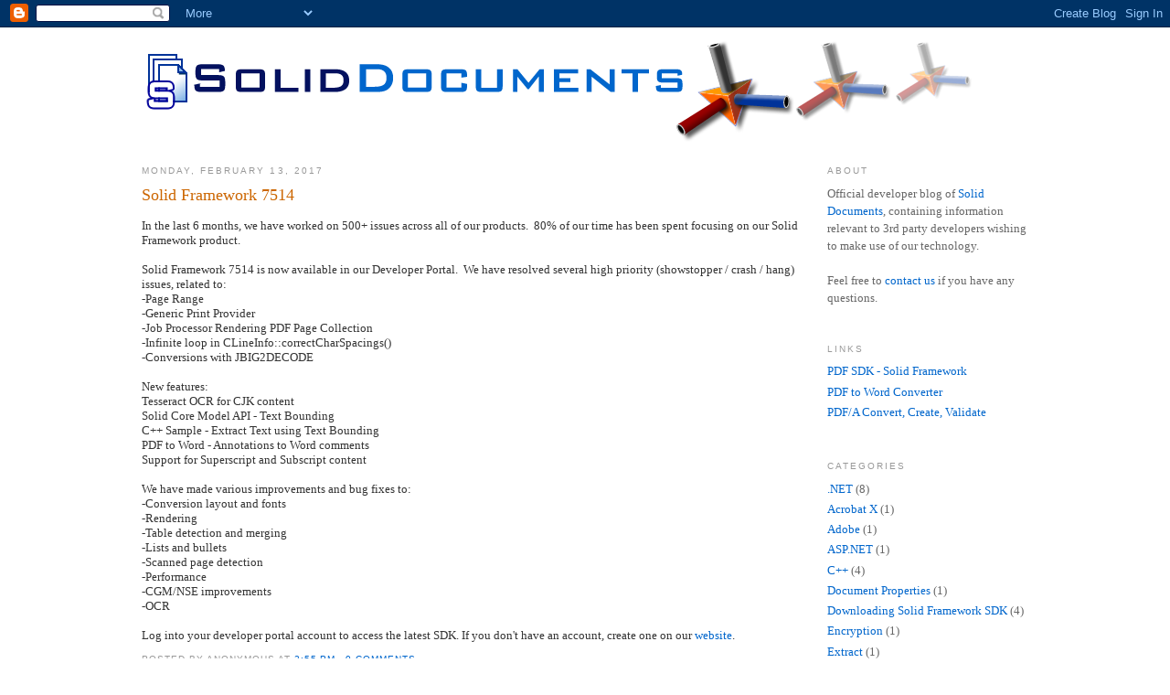

--- FILE ---
content_type: text/html; charset=UTF-8
request_url: http://developer.soliddocuments.com/2017/
body_size: 8519
content:
<!DOCTYPE html>
<html dir='ltr' xmlns='http://www.w3.org/1999/xhtml' xmlns:b='http://www.google.com/2005/gml/b' xmlns:data='http://www.google.com/2005/gml/data' xmlns:expr='http://www.google.com/2005/gml/expr'>
<head>
<link href='https://www.blogger.com/static/v1/widgets/2944754296-widget_css_bundle.css' rel='stylesheet' type='text/css'/>
<meta content='VOwaoycKnd1y/hQ493QVLfKQ0S2cjGlrInwaclUyNYs=' name='verify-v1'/>
<meta content='text/html; charset=UTF-8' http-equiv='Content-Type'/>
<meta content='blogger' name='generator'/>
<link href='http://developer.soliddocuments.com/favicon.ico' rel='icon' type='image/x-icon'/>
<link href='http://developer.soliddocuments.com/2017/' rel='canonical'/>
<link rel="alternate" type="application/atom+xml" title="Solid Documents Developer Blog - Atom" href="http://developer.soliddocuments.com/feeds/posts/default" />
<link rel="alternate" type="application/rss+xml" title="Solid Documents Developer Blog - RSS" href="http://developer.soliddocuments.com/feeds/posts/default?alt=rss" />
<link rel="service.post" type="application/atom+xml" title="Solid Documents Developer Blog - Atom" href="https://www.blogger.com/feeds/2621035740736424879/posts/default" />
<!--Can't find substitution for tag [blog.ieCssRetrofitLinks]-->
<meta content='http://developer.soliddocuments.com/2017/' property='og:url'/>
<meta content='Solid Documents Developer Blog' property='og:title'/>
<meta content='' property='og:description'/>
<title>Solid Documents Developer Blog: 2017</title>
<style id='page-skin-1' type='text/css'><!--
/*
-----------------------------------------------
Blogger Template Style
Name:     Minima
Designer: Douglas Bowman
URL:      www.stopdesign.com
Date:     26 Feb 2004
Updated by: Blogger Team
----------------------------------------------- */
/* Variable definitions
====================
<Variable name="bgcolor" description="Page Background Color"
type="color" default="#fff">
<Variable name="textcolor" description="Text Color"
type="color" default="#333">
<Variable name="linkcolor" description="Link Color"
type="color" default="#58a">
<Variable name="pagetitlecolor" description="Blog Title Color"
type="color" default="#666">
<Variable name="descriptioncolor" description="Blog Description Color"
type="color" default="#999">
<Variable name="titlecolor" description="Post Title Color"
type="color" default="#c60">
<Variable name="bordercolor" description="Border Color"
type="color" default="#ccc">
<Variable name="sidebarcolor" description="Sidebar Title Color"
type="color" default="#999">
<Variable name="sidebartextcolor" description="Sidebar Text Color"
type="color" default="#666">
<Variable name="visitedlinkcolor" description="Visited Link Color"
type="color" default="#999">
<Variable name="bodyfont" description="Text Font"
type="font" default="normal normal 100% Georgia, Serif">
<Variable name="headerfont" description="Sidebar Title Font"
type="font"
default="normal normal 78% 'Trebuchet MS',Trebuchet,Arial,Verdana,Sans-serif">
<Variable name="pagetitlefont" description="Blog Title Font"
type="font"
default="normal normal 200% Georgia, Serif">
<Variable name="descriptionfont" description="Blog Description Font"
type="font"
default="normal normal 78% 'Trebuchet MS', Trebuchet, Arial, Verdana, Sans-serif">
<Variable name="postfooterfont" description="Post Footer Font"
type="font"
default="normal normal 78% 'Trebuchet MS', Trebuchet, Arial, Verdana, Sans-serif">
<Variable name="startSide" description="Side where text starts in blog language"
type="automatic" default="left">
<Variable name="endSide" description="Side where text ends in blog language"
type="automatic" default="right">
*/
/* Use this with templates/template-twocol.html */
body {
background:#ffffff;
margin:0;
color:#333333;
font:x-small Georgia Serif;
font-size/* */:/**/small;
font-size: /**/small;
text-align: center;
}
a:link {
color:#0066CC;
text-decoration:none;
}
a:visited {
color:#e1771e;
text-decoration:none;
}
a:hover {
color:#cc6600;
text-decoration:underline;
}
a img {
border-width:0;
}
/* Header
-----------------------------------------------
*/
#header-wrapper {
width:1000px;
margin:0 auto 10px;
border:0px solid #ffffff;
}
#header-inner {
background-position: left;
margin-left: auto;
margin-right: auto;
}
#header {
margin: 5px;
border: 0px solid #ffffff;
text-align: left;
color:#666666;
}
#header h1 {
margin:5px 5px 0;
padding:15px 20px .25em;
line-height:1.2em;
text-transform:uppercase;
letter-spacing:.2em;
font: normal normal 200% Georgia, Serif;
}
#header a {
color:#666666;
text-decoration:none;
}
#header a:hover {
color:#666666;
}
#header .description {
margin:0 5px 5px;
padding:0 20px 15px;
max-width:1000px;
text-transform:uppercase;
letter-spacing:.2em;
line-height: 1.4em;
font: normal normal 78% 'Trebuchet MS', Trebuchet, Arial, Verdana, Sans-serif;
color: #999999;
}
#header img {
margin-left: auto;
margin-right: auto;
}
/* Outer-Wrapper
----------------------------------------------- */
#outer-wrapper {
width: 970px;
margin:0 auto;
padding:10px;
text-align:left;
font: normal normal 100% Georgia, Serif;
}
#main-wrapper {
width: 720px;
float: left;
word-wrap: break-word; /* fix for long text breaking sidebar float in IE */
overflow: hidden;     /* fix for long non-text content breaking IE sidebar float */
}
#sidebar-wrapper {
width: 220px;
float: right;
word-wrap: break-word; /* fix for long text breaking sidebar float in IE */
overflow: hidden;      /* fix for long non-text content breaking IE sidebar float */
}
/* Headings
----------------------------------------------- */
h2 {
margin:1.5em 0 .75em;
font:normal normal 78% 'Trebuchet MS',Trebuchet,Arial,Verdana,Sans-serif;
line-height: 1.4em;
text-transform:uppercase;
letter-spacing:.2em;
color:#999999;
}
/* Posts
-----------------------------------------------
*/
h2.date-header {
margin:1.5em 0 .5em;
}
.post {
margin:.5em 0 1.5em;
border-bottom:1px dotted #ffffff;
padding-bottom:1.5em;
}
.post h3 {
margin:.25em 0 0;
padding:0 0 4px;
font-size:140%;
font-weight:normal;
line-height:1.4em;
color:#cc6600;
}
.post h3 a, .post h3 a:visited, .post h3 strong {
display:block;
text-decoration:none;
color:#cc6600;
font-weight:normal;
}
.post h3 strong, .post h3 a:hover {
color:#333333;
}
.post p {
margin:0 0 .75em;
line-height:1.6em;
}
.post-footer {
margin: .75em 0;
color:#999999;
text-transform:uppercase;
letter-spacing:.1em;
font: normal normal 78% 'Trebuchet MS', Trebuchet, Arial, Verdana, Sans-serif;
line-height: 1.4em;
}
.comment-link {
margin-left:.6em;
}
.post img {
padding:4px;
border:1px solid #ffffff;
}
.post blockquote {
margin:1em 20px;
}
.post blockquote p {
margin:.75em 0;
}
/* Comments
----------------------------------------------- */
#comments h4 {
margin:1em 0;
font-weight: bold;
line-height: 1.4em;
text-transform:uppercase;
letter-spacing:.2em;
color: #999999;
}
#comments-block {
margin:1em 0 1.5em;
line-height:1.6em;
}
#comments-block .comment-author {
margin:.5em 0;
}
#comments-block .comment-body {
margin:.25em 0 0;
}
#comments-block .comment-footer {
margin:-.25em 0 2em;
line-height: 1.4em;
text-transform:uppercase;
letter-spacing:.1em;
}
#comments-block .comment-body p {
margin:0 0 .75em;
}
.deleted-comment {
font-style:italic;
color:gray;
}
#blog-pager-newer-link {
float: left;
}
#blog-pager-older-link {
float: right;
}
#blog-pager {
text-align: center;
}
.feed-links {
clear: both;
line-height: 2.5em;
}
/* Sidebar Content
----------------------------------------------- */
.sidebar {
color: #666666;
line-height: 1.5em;
}
.sidebar ul {
list-style:none;
margin:0 0 0;
padding:0 0 0;
}
.sidebar li {
margin:0;
padding-top:0;
padding-right:0;
padding-bottom:.25em;
padding-left:15px;
text-indent:-15px;
line-height:1.5em;
}
.sidebar .widget, .main .widget {
border-bottom:1px dotted #ffffff;
margin:0 0 1.5em;
padding:0 0 1.5em;
}
.main .Blog {
border-bottom-width: 0;
}
/* Profile
----------------------------------------------- */
.profile-img {
float: left;
margin-top: 0;
margin-right: 5px;
margin-bottom: 5px;
margin-left: 0;
padding: 4px;
border: 1px solid #ffffff;
}
.profile-data {
margin:0;
text-transform:uppercase;
letter-spacing:.1em;
font: normal normal 78% 'Trebuchet MS', Trebuchet, Arial, Verdana, Sans-serif;
color: #999999;
font-weight: bold;
line-height: 1.6em;
}
.profile-datablock {
margin:.5em 0 .5em;
}
.profile-textblock {
margin: 0.5em 0;
line-height: 1.6em;
}
.profile-link {
font: normal normal 78% 'Trebuchet MS', Trebuchet, Arial, Verdana, Sans-serif;
text-transform: uppercase;
letter-spacing: .1em;
}
/* Footer
----------------------------------------------- */
#footer {
width:660px;
clear:both;
margin:0 auto;
padding-top:15px;
line-height: 1.6em;
text-transform:uppercase;
letter-spacing:.1em;
text-align: center;
}
/** Page structure tweaks for layout editor wireframe */
body#layout #header {
margin-left: 0px;
margin-right: 0px;
}

--></style>
<link href='https://www.blogger.com/dyn-css/authorization.css?targetBlogID=2621035740736424879&amp;zx=63047e21-53b3-44b4-a9e4-7701b3805097' media='none' onload='if(media!=&#39;all&#39;)media=&#39;all&#39;' rel='stylesheet'/><noscript><link href='https://www.blogger.com/dyn-css/authorization.css?targetBlogID=2621035740736424879&amp;zx=63047e21-53b3-44b4-a9e4-7701b3805097' rel='stylesheet'/></noscript>
<meta name='google-adsense-platform-account' content='ca-host-pub-1556223355139109'/>
<meta name='google-adsense-platform-domain' content='blogspot.com'/>

</head>
<body>
<div class='navbar section' id='navbar'><div class='widget Navbar' data-version='1' id='Navbar1'><script type="text/javascript">
    function setAttributeOnload(object, attribute, val) {
      if(window.addEventListener) {
        window.addEventListener('load',
          function(){ object[attribute] = val; }, false);
      } else {
        window.attachEvent('onload', function(){ object[attribute] = val; });
      }
    }
  </script>
<div id="navbar-iframe-container"></div>
<script type="text/javascript" src="https://apis.google.com/js/platform.js"></script>
<script type="text/javascript">
      gapi.load("gapi.iframes:gapi.iframes.style.bubble", function() {
        if (gapi.iframes && gapi.iframes.getContext) {
          gapi.iframes.getContext().openChild({
              url: 'https://www.blogger.com/navbar/2621035740736424879?origin\x3dhttp://developer.soliddocuments.com',
              where: document.getElementById("navbar-iframe-container"),
              id: "navbar-iframe"
          });
        }
      });
    </script><script type="text/javascript">
(function() {
var script = document.createElement('script');
script.type = 'text/javascript';
script.src = '//pagead2.googlesyndication.com/pagead/js/google_top_exp.js';
var head = document.getElementsByTagName('head')[0];
if (head) {
head.appendChild(script);
}})();
</script>
</div></div>
<div id='outer-wrapper'><div id='wrap2'>
<!-- skip links for text browsers -->
<span id='skiplinks' style='display:none;'>
<a href='#main'>skip to main </a> |
      <a href='#sidebar'>skip to sidebar</a>
</span>
<div id='header-wrapper'>
<div class='header section' id='header'><div class='widget Header' data-version='1' id='Header1'>
<div id='header-inner'>
<a href='http://developer.soliddocuments.com/' style='display: block'>
<img alt='Solid Documents Developer Blog' height='110px; ' id='Header1_headerimg' src='https://blogger.googleusercontent.com/img/b/R29vZ2xl/AVvXsEi3E9tviaJ7lHbfP0NakfwU73l_-ek1jkGOSWJgC_bJMWUxV8kWrOADMlFefFJSnwdtwMXHsHARbBLxLhQOQq_poR-_0akuq5wFIdYgNvRdbi_33A_YJ-JKTVq3QHGF_r2EewqwREvNjr8/s1000-r/developer_blog_header2.png' style='display: block' width='1000px; '/>
</a>
</div>
</div></div>
</div>
<div id='content-wrapper'>
<div id='crosscol-wrapper' style='text-align:center'>
<div class='crosscol no-items section' id='crosscol'></div>
</div>
<div id='main-wrapper'>
<div class='main section' id='main'><div class='widget Blog' data-version='1' id='Blog1'>
<div class='blog-posts hfeed'>

          <div class="date-outer">
        
<h2 class='date-header'><span>Monday, February 13, 2017</span></h2>

          <div class="date-posts">
        
<div class='post-outer'>
<div class='post hentry uncustomized-post-template'>
<a name='4100207421109482841'></a>
<h3 class='post-title entry-title'>
<a href='http://developer.soliddocuments.com/2017/02/solid-framework-7514.html'>Solid Framework 7514</a>
</h3>
<div class='post-header-line-1'></div>
<div class='post-body entry-content'>
<p><div>
In the last 6 months, we have worked on 500+ issues across all of our products. &nbsp;80% of our time has been spent focusing on our Solid Framework product.</div>
<div>
<br /></div>
<div>
Solid Framework 7514 is now available in our Developer Portal.&nbsp; We have resolved several high priority (showstopper / crash / hang) issues, related to:</div>
<div>
-Page Range</div>
<div>
-Generic Print Provider</div>
<div>
-Job Processor Rendering PDF Page Collection</div>
<div>
-Infinite loop in CLineInfo::<wbr></wbr>correctCharSpacings()</div>
<div>
-Conversions with JBIG2DECODE</div>
<div>
<br /></div>
<div>
New features:</div>
<div>
Tesseract OCR for CJK content</div>
<div>
Solid Core Model API - Text Bounding</div>
<div>
C++ Sample - Extract Text using Text Bounding</div>
<div>
PDF to Word - Annotations to Word comments</div>
<div>
Support for Superscript and Subscript content</div>
<div>
<br /></div>
<div>
We have made various improvements and bug fixes to:</div>
<div>
-Conversion layout and fonts</div>
<div>
-Rendering</div>
<div>
-Table detection and merging</div>
<div>
-Lists and bullets</div>
<div>
-Scanned page detection</div>
<div>
-Performance</div>
<div>
-CGM/NSE improvements</div>
<div>
-OCR</div>
<div>
<br /></div>
<div>
Log into your developer portal account to access the latest SDK. If you don't have an account, create one on our <a href="https://www.soliddocuments.com/download.htm?product=SolidFramework">website</a>.</div>
</p>
<div style='clear: both;'></div>
</div>
<div class='post-footer'>
<p class='post-footer-line post-footer-line-1'>
<span class='post-author vcard'>
Posted by
<span class='fn'>Anonymous</span>
</span>
<span class='post-timestamp'>
at
<a class='timestamp-link' href='http://developer.soliddocuments.com/2017/02/solid-framework-7514.html' rel='bookmark' title='permanent link'><abbr class='published' title='2017-02-13T14:55:00-08:00'>2:55&#8239;PM</abbr></a>
</span>
<span class='post-comment-link'>
<a class='comment-link' href='https://www.blogger.com/comment/fullpage/post/2621035740736424879/4100207421109482841' onclick=''>0
comments</a>
</span>
<span class='post-backlinks post-comment-link'>
</span>
<span class='post-icons'>
<span class='item-control blog-admin pid-1249094697'>
<a href='https://www.blogger.com/post-edit.g?blogID=2621035740736424879&postID=4100207421109482841&from=pencil' title='Edit Post'>
<img alt='' class='icon-action' height='18' src='https://resources.blogblog.com/img/icon18_edit_allbkg.gif' width='18'/>
</a>
</span>
<span class='submitbuttons'>
<br/>
<a Title='Submit To Digg' href='http://digg.com/submit?phase=3&url=http://developer.soliddocuments.com/2017/02/solid-framework-7514.html&title=Solid Framework 7514' target='_blank'><img alt=' Digg ' border='1' height='16' src='http://www.soliddocuments.com/images/blog_footer_submit_digg_1.gif' width='16'/></a>
<a Title='Submit To Del.icio.us' href='http://del.icio.us/post?url=http://developer.soliddocuments.com/2017/02/solid-framework-7514.html&title=Solid Framework 7514' target='_blank'><img alt=' Del.icio.us ' height='16' src='http://www.soliddocuments.com/images/blog_footer_submit_delicious_1.gif' width='16'/></a>
<a Title='Submit To reddit' href='http://reddit.com/submit?url=http://developer.soliddocuments.com/2017/02/solid-framework-7514.html' target='_blank'><img alt=' Reddit ' height='16' src='http://www.soliddocuments.com/images/blog_footer_submit_reddit_1.gif' width='16'/></a>
<a Title='Submit to SlashDot' href='http://slashdot.org/bookmark.pl?url=http://developer.soliddocuments.com/2017/02/solid-framework-7514.html&title=Solid Framework 7514' target='_blank'><img alt=' SlashDot ' height='16' src='http://www.soliddocuments.com/images/blog_footer_submit_slashdot_1.gif' width='16'/></a>
</span>
</span>
</p>
<p class='post-footer-line post-footer-line-2'>
<span class='post-labels'>
Labels:
<a href='http://developer.soliddocuments.com/search/label/.NET' rel='tag'>.NET</a>,
<a href='http://developer.soliddocuments.com/search/label/ASP.NET' rel='tag'>ASP.NET</a>,
<a href='http://developer.soliddocuments.com/search/label/C%2B%2B' rel='tag'>C++</a>,
<a href='http://developer.soliddocuments.com/search/label/Downloading%20Solid%20Framework%20SDK' rel='tag'>Downloading Solid Framework SDK</a>,
<a href='http://developer.soliddocuments.com/search/label/OCR' rel='tag'>OCR</a>,
<a href='http://developer.soliddocuments.com/search/label/PDF%20Conversion' rel='tag'>PDF Conversion</a>,
<a href='http://developer.soliddocuments.com/search/label/release%20framework' rel='tag'>release framework</a>,
<a href='http://developer.soliddocuments.com/search/label/Scripting%20Solid%20Framework' rel='tag'>Scripting Solid Framework</a>,
<a href='http://developer.soliddocuments.com/search/label/SDK%20Samples' rel='tag'>SDK Samples</a>,
<a href='http://developer.soliddocuments.com/search/label/Solid%20Framework' rel='tag'>Solid Framework</a>
</span>
</p>
<p class='post-footer-line post-footer-line-3'></p>
</div>
</div>
</div>

        </div></div>
      
</div>
<div class='blog-pager' id='blog-pager'>
<span id='blog-pager-newer-link'>
<a class='blog-pager-newer-link' href='http://developer.soliddocuments.com/' id='Blog1_blog-pager-newer-link' title='Newer Posts'>Newer Posts</a>
</span>
<span id='blog-pager-older-link'>
<a class='blog-pager-older-link' href='http://developer.soliddocuments.com/search?updated-max=2017-02-13T14:55:00-08:00&max-results=7' id='Blog1_blog-pager-older-link' title='Older Posts'>Older Posts</a>
</span>
<a class='home-link' href='http://developer.soliddocuments.com/'>Home</a>
</div>
<div class='clear'></div>
<div class='blog-feeds'>
<div class='feed-links'>
Subscribe to:
<a class='feed-link' href='http://developer.soliddocuments.com/feeds/posts/default' target='_blank' type='application/atom+xml'>Comments (Atom)</a>
</div>
</div>
</div></div>
</div>
<div id='sidebar-wrapper'>
<div class='sidebar section' id='sidebar'><div class='widget Text' data-version='1' id='Text1'>
<h2 class='title'>ABOUT</h2>
<div class='widget-content'>
Official developer blog of <a href="http://www.soliddocuments.com/">Solid Documents</a>, containing information relevant to 3rd party developers wishing to make use of our technology.<br/><br/>Feel free to <a href="http://www.soliddocuments.com/contact.htm">contact us</a> if you have any questions.
</div>
<div class='clear'></div>
</div><div class='widget LinkList' data-version='1' id='LinkList1'>
<h2>Links</h2>
<div class='widget-content'>
<ul>
<li><a href='http://www.soliddocuments.com/products.htm?product=SolidFramework'>PDF SDK - Solid Framework</a></li>
<li><a href='http://www.soliddocuments.com/products.htm?product=SolidConverterPDF'>PDF to Word Converter</a></li>
<li><a href='http://www.soliddocuments.com/products.htm?product=SolidPDFTools'>PDF/A Convert, Create, Validate</a></li>
</ul>
<div class='clear'></div>
</div>
</div><div class='widget Label' data-version='1' id='Label1'>
<h2>Categories</h2>
<div class='widget-content list-label-widget-content'>
<ul>
<li>
<a dir='ltr' href='http://developer.soliddocuments.com/search/label/.NET'>.NET</a>
<span dir='ltr'>(8)</span>
</li>
<li>
<a dir='ltr' href='http://developer.soliddocuments.com/search/label/Acrobat%20X'>Acrobat X</a>
<span dir='ltr'>(1)</span>
</li>
<li>
<a dir='ltr' href='http://developer.soliddocuments.com/search/label/Adobe'>Adobe</a>
<span dir='ltr'>(1)</span>
</li>
<li>
<a dir='ltr' href='http://developer.soliddocuments.com/search/label/ASP.NET'>ASP.NET</a>
<span dir='ltr'>(1)</span>
</li>
<li>
<a dir='ltr' href='http://developer.soliddocuments.com/search/label/C%2B%2B'>C++</a>
<span dir='ltr'>(4)</span>
</li>
<li>
<a dir='ltr' href='http://developer.soliddocuments.com/search/label/Document%20Properties'>Document Properties</a>
<span dir='ltr'>(1)</span>
</li>
<li>
<a dir='ltr' href='http://developer.soliddocuments.com/search/label/Downloading%20Solid%20Framework%20SDK'>Downloading Solid Framework SDK</a>
<span dir='ltr'>(4)</span>
</li>
<li>
<a dir='ltr' href='http://developer.soliddocuments.com/search/label/Encryption'>Encryption</a>
<span dir='ltr'>(1)</span>
</li>
<li>
<a dir='ltr' href='http://developer.soliddocuments.com/search/label/Extract'>Extract</a>
<span dir='ltr'>(1)</span>
</li>
<li>
<a dir='ltr' href='http://developer.soliddocuments.com/search/label/Extract%20Support%20Files'>Extract Support Files</a>
<span dir='ltr'>(1)</span>
</li>
<li>
<a dir='ltr' href='http://developer.soliddocuments.com/search/label/Install'>Install</a>
<span dir='ltr'>(1)</span>
</li>
<li>
<a dir='ltr' href='http://developer.soliddocuments.com/search/label/OCR'>OCR</a>
<span dir='ltr'>(4)</span>
</li>
<li>
<a dir='ltr' href='http://developer.soliddocuments.com/search/label/Passwords'>Passwords</a>
<span dir='ltr'>(1)</span>
</li>
<li>
<a dir='ltr' href='http://developer.soliddocuments.com/search/label/PDF%20Conversion'>PDF Conversion</a>
<span dir='ltr'>(6)</span>
</li>
<li>
<a dir='ltr' href='http://developer.soliddocuments.com/search/label/PDF%20Creation'>PDF Creation</a>
<span dir='ltr'>(2)</span>
</li>
<li>
<a dir='ltr' href='http://developer.soliddocuments.com/search/label/PDF%20to%20HTML'>PDF to HTML</a>
<span dir='ltr'>(1)</span>
</li>
<li>
<a dir='ltr' href='http://developer.soliddocuments.com/search/label/PDF%20to%20PowerPoint'>PDF to PowerPoint</a>
<span dir='ltr'>(1)</span>
</li>
<li>
<a dir='ltr' href='http://developer.soliddocuments.com/search/label/PDF%20to%20Word'>PDF to Word</a>
<span dir='ltr'>(2)</span>
</li>
<li>
<a dir='ltr' href='http://developer.soliddocuments.com/search/label/PDF%2FA'>PDF/A</a>
<span dir='ltr'>(2)</span>
</li>
<li>
<a dir='ltr' href='http://developer.soliddocuments.com/search/label/Permissions'>Permissions</a>
<span dir='ltr'>(2)</span>
</li>
<li>
<a dir='ltr' href='http://developer.soliddocuments.com/search/label/release%20framework'>release framework</a>
<span dir='ltr'>(6)</span>
</li>
<li>
<a dir='ltr' href='http://developer.soliddocuments.com/search/label/Scripting%20Solid%20Framework'>Scripting Solid Framework</a>
<span dir='ltr'>(3)</span>
</li>
<li>
<a dir='ltr' href='http://developer.soliddocuments.com/search/label/SDK%20Samples'>SDK Samples</a>
<span dir='ltr'>(4)</span>
</li>
<li>
<a dir='ltr' href='http://developer.soliddocuments.com/search/label/Security'>Security</a>
<span dir='ltr'>(1)</span>
</li>
<li>
<a dir='ltr' href='http://developer.soliddocuments.com/search/label/Solid%20Framework'>Solid Framework</a>
<span dir='ltr'>(6)</span>
</li>
</ul>
<div class='clear'></div>
</div>
</div><div class='widget BlogArchive' data-version='1' id='BlogArchive1'>
<h2>Blog Archive</h2>
<div class='widget-content'>
<div id='ArchiveList'>
<div id='BlogArchive1_ArchiveList'>
<ul class='hierarchy'>
<li class='archivedate collapsed'>
<a class='toggle' href='javascript:void(0)'>
<span class='zippy'>

        &#9658;&#160;
      
</span>
</a>
<a class='post-count-link' href='http://developer.soliddocuments.com/2021/'>
2021
</a>
<span class='post-count' dir='ltr'>(1)</span>
<ul class='hierarchy'>
<li class='archivedate collapsed'>
<a class='toggle' href='javascript:void(0)'>
<span class='zippy'>

        &#9658;&#160;
      
</span>
</a>
<a class='post-count-link' href='http://developer.soliddocuments.com/2021/08/'>
August
</a>
<span class='post-count' dir='ltr'>(1)</span>
</li>
</ul>
</li>
</ul>
<ul class='hierarchy'>
<li class='archivedate expanded'>
<a class='toggle' href='javascript:void(0)'>
<span class='zippy toggle-open'>

        &#9660;&#160;
      
</span>
</a>
<a class='post-count-link' href='http://developer.soliddocuments.com/2017/'>
2017
</a>
<span class='post-count' dir='ltr'>(1)</span>
<ul class='hierarchy'>
<li class='archivedate expanded'>
<a class='toggle' href='javascript:void(0)'>
<span class='zippy toggle-open'>

        &#9660;&#160;
      
</span>
</a>
<a class='post-count-link' href='http://developer.soliddocuments.com/2017/02/'>
February
</a>
<span class='post-count' dir='ltr'>(1)</span>
<ul class='posts'>
<li><a href='http://developer.soliddocuments.com/2017/02/solid-framework-7514.html'>Solid Framework 7514</a></li>
</ul>
</li>
</ul>
</li>
</ul>
<ul class='hierarchy'>
<li class='archivedate collapsed'>
<a class='toggle' href='javascript:void(0)'>
<span class='zippy'>

        &#9658;&#160;
      
</span>
</a>
<a class='post-count-link' href='http://developer.soliddocuments.com/2016/'>
2016
</a>
<span class='post-count' dir='ltr'>(1)</span>
<ul class='hierarchy'>
<li class='archivedate collapsed'>
<a class='toggle' href='javascript:void(0)'>
<span class='zippy'>

        &#9658;&#160;
      
</span>
</a>
<a class='post-count-link' href='http://developer.soliddocuments.com/2016/03/'>
March
</a>
<span class='post-count' dir='ltr'>(1)</span>
</li>
</ul>
</li>
</ul>
<ul class='hierarchy'>
<li class='archivedate collapsed'>
<a class='toggle' href='javascript:void(0)'>
<span class='zippy'>

        &#9658;&#160;
      
</span>
</a>
<a class='post-count-link' href='http://developer.soliddocuments.com/2015/'>
2015
</a>
<span class='post-count' dir='ltr'>(1)</span>
<ul class='hierarchy'>
<li class='archivedate collapsed'>
<a class='toggle' href='javascript:void(0)'>
<span class='zippy'>

        &#9658;&#160;
      
</span>
</a>
<a class='post-count-link' href='http://developer.soliddocuments.com/2015/11/'>
November
</a>
<span class='post-count' dir='ltr'>(1)</span>
</li>
</ul>
</li>
</ul>
<ul class='hierarchy'>
<li class='archivedate collapsed'>
<a class='toggle' href='javascript:void(0)'>
<span class='zippy'>

        &#9658;&#160;
      
</span>
</a>
<a class='post-count-link' href='http://developer.soliddocuments.com/2014/'>
2014
</a>
<span class='post-count' dir='ltr'>(3)</span>
<ul class='hierarchy'>
<li class='archivedate collapsed'>
<a class='toggle' href='javascript:void(0)'>
<span class='zippy'>

        &#9658;&#160;
      
</span>
</a>
<a class='post-count-link' href='http://developer.soliddocuments.com/2014/12/'>
December
</a>
<span class='post-count' dir='ltr'>(1)</span>
</li>
</ul>
<ul class='hierarchy'>
<li class='archivedate collapsed'>
<a class='toggle' href='javascript:void(0)'>
<span class='zippy'>

        &#9658;&#160;
      
</span>
</a>
<a class='post-count-link' href='http://developer.soliddocuments.com/2014/08/'>
August
</a>
<span class='post-count' dir='ltr'>(1)</span>
</li>
</ul>
<ul class='hierarchy'>
<li class='archivedate collapsed'>
<a class='toggle' href='javascript:void(0)'>
<span class='zippy'>

        &#9658;&#160;
      
</span>
</a>
<a class='post-count-link' href='http://developer.soliddocuments.com/2014/06/'>
June
</a>
<span class='post-count' dir='ltr'>(1)</span>
</li>
</ul>
</li>
</ul>
<ul class='hierarchy'>
<li class='archivedate collapsed'>
<a class='toggle' href='javascript:void(0)'>
<span class='zippy'>

        &#9658;&#160;
      
</span>
</a>
<a class='post-count-link' href='http://developer.soliddocuments.com/2013/'>
2013
</a>
<span class='post-count' dir='ltr'>(3)</span>
<ul class='hierarchy'>
<li class='archivedate collapsed'>
<a class='toggle' href='javascript:void(0)'>
<span class='zippy'>

        &#9658;&#160;
      
</span>
</a>
<a class='post-count-link' href='http://developer.soliddocuments.com/2013/12/'>
December
</a>
<span class='post-count' dir='ltr'>(1)</span>
</li>
</ul>
<ul class='hierarchy'>
<li class='archivedate collapsed'>
<a class='toggle' href='javascript:void(0)'>
<span class='zippy'>

        &#9658;&#160;
      
</span>
</a>
<a class='post-count-link' href='http://developer.soliddocuments.com/2013/11/'>
November
</a>
<span class='post-count' dir='ltr'>(1)</span>
</li>
</ul>
<ul class='hierarchy'>
<li class='archivedate collapsed'>
<a class='toggle' href='javascript:void(0)'>
<span class='zippy'>

        &#9658;&#160;
      
</span>
</a>
<a class='post-count-link' href='http://developer.soliddocuments.com/2013/05/'>
May
</a>
<span class='post-count' dir='ltr'>(1)</span>
</li>
</ul>
</li>
</ul>
<ul class='hierarchy'>
<li class='archivedate collapsed'>
<a class='toggle' href='javascript:void(0)'>
<span class='zippy'>

        &#9658;&#160;
      
</span>
</a>
<a class='post-count-link' href='http://developer.soliddocuments.com/2012/'>
2012
</a>
<span class='post-count' dir='ltr'>(3)</span>
<ul class='hierarchy'>
<li class='archivedate collapsed'>
<a class='toggle' href='javascript:void(0)'>
<span class='zippy'>

        &#9658;&#160;
      
</span>
</a>
<a class='post-count-link' href='http://developer.soliddocuments.com/2012/09/'>
September
</a>
<span class='post-count' dir='ltr'>(2)</span>
</li>
</ul>
<ul class='hierarchy'>
<li class='archivedate collapsed'>
<a class='toggle' href='javascript:void(0)'>
<span class='zippy'>

        &#9658;&#160;
      
</span>
</a>
<a class='post-count-link' href='http://developer.soliddocuments.com/2012/08/'>
August
</a>
<span class='post-count' dir='ltr'>(1)</span>
</li>
</ul>
</li>
</ul>
<ul class='hierarchy'>
<li class='archivedate collapsed'>
<a class='toggle' href='javascript:void(0)'>
<span class='zippy'>

        &#9658;&#160;
      
</span>
</a>
<a class='post-count-link' href='http://developer.soliddocuments.com/2010/'>
2010
</a>
<span class='post-count' dir='ltr'>(2)</span>
<ul class='hierarchy'>
<li class='archivedate collapsed'>
<a class='toggle' href='javascript:void(0)'>
<span class='zippy'>

        &#9658;&#160;
      
</span>
</a>
<a class='post-count-link' href='http://developer.soliddocuments.com/2010/11/'>
November
</a>
<span class='post-count' dir='ltr'>(1)</span>
</li>
</ul>
<ul class='hierarchy'>
<li class='archivedate collapsed'>
<a class='toggle' href='javascript:void(0)'>
<span class='zippy'>

        &#9658;&#160;
      
</span>
</a>
<a class='post-count-link' href='http://developer.soliddocuments.com/2010/07/'>
July
</a>
<span class='post-count' dir='ltr'>(1)</span>
</li>
</ul>
</li>
</ul>
<ul class='hierarchy'>
<li class='archivedate collapsed'>
<a class='toggle' href='javascript:void(0)'>
<span class='zippy'>

        &#9658;&#160;
      
</span>
</a>
<a class='post-count-link' href='http://developer.soliddocuments.com/2009/'>
2009
</a>
<span class='post-count' dir='ltr'>(6)</span>
<ul class='hierarchy'>
<li class='archivedate collapsed'>
<a class='toggle' href='javascript:void(0)'>
<span class='zippy'>

        &#9658;&#160;
      
</span>
</a>
<a class='post-count-link' href='http://developer.soliddocuments.com/2009/12/'>
December
</a>
<span class='post-count' dir='ltr'>(1)</span>
</li>
</ul>
<ul class='hierarchy'>
<li class='archivedate collapsed'>
<a class='toggle' href='javascript:void(0)'>
<span class='zippy'>

        &#9658;&#160;
      
</span>
</a>
<a class='post-count-link' href='http://developer.soliddocuments.com/2009/11/'>
November
</a>
<span class='post-count' dir='ltr'>(1)</span>
</li>
</ul>
<ul class='hierarchy'>
<li class='archivedate collapsed'>
<a class='toggle' href='javascript:void(0)'>
<span class='zippy'>

        &#9658;&#160;
      
</span>
</a>
<a class='post-count-link' href='http://developer.soliddocuments.com/2009/09/'>
September
</a>
<span class='post-count' dir='ltr'>(1)</span>
</li>
</ul>
<ul class='hierarchy'>
<li class='archivedate collapsed'>
<a class='toggle' href='javascript:void(0)'>
<span class='zippy'>

        &#9658;&#160;
      
</span>
</a>
<a class='post-count-link' href='http://developer.soliddocuments.com/2009/08/'>
August
</a>
<span class='post-count' dir='ltr'>(2)</span>
</li>
</ul>
<ul class='hierarchy'>
<li class='archivedate collapsed'>
<a class='toggle' href='javascript:void(0)'>
<span class='zippy'>

        &#9658;&#160;
      
</span>
</a>
<a class='post-count-link' href='http://developer.soliddocuments.com/2009/07/'>
July
</a>
<span class='post-count' dir='ltr'>(1)</span>
</li>
</ul>
</li>
</ul>
<ul class='hierarchy'>
<li class='archivedate collapsed'>
<a class='toggle' href='javascript:void(0)'>
<span class='zippy'>

        &#9658;&#160;
      
</span>
</a>
<a class='post-count-link' href='http://developer.soliddocuments.com/2008/'>
2008
</a>
<span class='post-count' dir='ltr'>(1)</span>
<ul class='hierarchy'>
<li class='archivedate collapsed'>
<a class='toggle' href='javascript:void(0)'>
<span class='zippy'>

        &#9658;&#160;
      
</span>
</a>
<a class='post-count-link' href='http://developer.soliddocuments.com/2008/01/'>
January
</a>
<span class='post-count' dir='ltr'>(1)</span>
</li>
</ul>
</li>
</ul>
<ul class='hierarchy'>
<li class='archivedate collapsed'>
<a class='toggle' href='javascript:void(0)'>
<span class='zippy'>

        &#9658;&#160;
      
</span>
</a>
<a class='post-count-link' href='http://developer.soliddocuments.com/2007/'>
2007
</a>
<span class='post-count' dir='ltr'>(1)</span>
<ul class='hierarchy'>
<li class='archivedate collapsed'>
<a class='toggle' href='javascript:void(0)'>
<span class='zippy'>

        &#9658;&#160;
      
</span>
</a>
<a class='post-count-link' href='http://developer.soliddocuments.com/2007/12/'>
December
</a>
<span class='post-count' dir='ltr'>(1)</span>
</li>
</ul>
</li>
</ul>
</div>
</div>
<div class='clear'></div>
</div>
</div><div class='widget HTML' data-version='1' id='HTML1'>
<h2 class='title'>Subscribe Now</h2>
<div class='widget-content'>
<a href="http://feeds.feedburner.com/SolidDocumentsDeveloperBlog" rel="alternate" title="Subscribe to my feed" type="application/rss+xml"><img alt="" style="border:0" src="http://www.soliddocuments.com/images/blog_widget_subscribe_rss_1.png"/></a>
<a href="http://feeds.feedburner.com/SolidDocumentsDeveloperBlog" rel="alternate" title="Subscribe to my feed" type="application/rss+xml">Subscribe in a reader</a>
<br/>
<a href="http://feeds.feedburner.com/SolidDocumentsDeveloperBlog?format=xml"><img alt="original feed" src="http://www.soliddocuments.com/images/blog_widget_subscribe_rss_1.png"/></a>
<a href="http://feeds.feedburner.com/SolidDocumentsDeveloperBlog?format=xml">View Feed XML</a>
</div>
<div class='clear'></div>
</div></div>
</div>
<!-- spacer for skins that want sidebar and main to be the same height-->
<div class='clear'>&#160;</div>
</div>
<!-- end content-wrapper -->
<div id='footer-wrapper'>
<div class='footer no-items section' id='footer'></div>
</div>
</div></div>
<!-- end outer-wrapper -->
<script type='text/javascript'>
var gaJsHost = (("https:" == document.location.protocol) ? "https://ssl." : "http://www.");
document.write(unescape("%3Cscript src='" + gaJsHost + "google-analytics.com/ga.js' type='text/javascript'%3E%3C/script%3E"));
</script>
<script type='text/javascript'>
try {
var pageTracker = _gat._getTracker("UA-101893-15");
pageTracker._trackPageview();
} catch(err) {}</script>

<script type="text/javascript" src="https://www.blogger.com/static/v1/widgets/2028843038-widgets.js"></script>
<script type='text/javascript'>
window['__wavt'] = 'AOuZoY4pEck1T-IaSYsLTcL_NySGsJlzvw:1769963184722';_WidgetManager._Init('//www.blogger.com/rearrange?blogID\x3d2621035740736424879','//developer.soliddocuments.com/2017/','2621035740736424879');
_WidgetManager._SetDataContext([{'name': 'blog', 'data': {'blogId': '2621035740736424879', 'title': 'Solid Documents Developer Blog', 'url': 'http://developer.soliddocuments.com/2017/', 'canonicalUrl': 'http://developer.soliddocuments.com/2017/', 'homepageUrl': 'http://developer.soliddocuments.com/', 'searchUrl': 'http://developer.soliddocuments.com/search', 'canonicalHomepageUrl': 'http://developer.soliddocuments.com/', 'blogspotFaviconUrl': 'http://developer.soliddocuments.com/favicon.ico', 'bloggerUrl': 'https://www.blogger.com', 'hasCustomDomain': true, 'httpsEnabled': false, 'enabledCommentProfileImages': true, 'gPlusViewType': 'FILTERED_POSTMOD', 'adultContent': false, 'analyticsAccountNumber': '', 'encoding': 'UTF-8', 'locale': 'en-US', 'localeUnderscoreDelimited': 'en', 'languageDirection': 'ltr', 'isPrivate': false, 'isMobile': false, 'isMobileRequest': false, 'mobileClass': '', 'isPrivateBlog': false, 'isDynamicViewsAvailable': true, 'feedLinks': '\x3clink rel\x3d\x22alternate\x22 type\x3d\x22application/atom+xml\x22 title\x3d\x22Solid Documents Developer Blog - Atom\x22 href\x3d\x22http://developer.soliddocuments.com/feeds/posts/default\x22 /\x3e\n\x3clink rel\x3d\x22alternate\x22 type\x3d\x22application/rss+xml\x22 title\x3d\x22Solid Documents Developer Blog - RSS\x22 href\x3d\x22http://developer.soliddocuments.com/feeds/posts/default?alt\x3drss\x22 /\x3e\n\x3clink rel\x3d\x22service.post\x22 type\x3d\x22application/atom+xml\x22 title\x3d\x22Solid Documents Developer Blog - Atom\x22 href\x3d\x22https://www.blogger.com/feeds/2621035740736424879/posts/default\x22 /\x3e\n', 'meTag': '', 'adsenseHostId': 'ca-host-pub-1556223355139109', 'adsenseHasAds': false, 'adsenseAutoAds': false, 'boqCommentIframeForm': true, 'loginRedirectParam': '', 'isGoogleEverywhereLinkTooltipEnabled': true, 'view': '', 'dynamicViewsCommentsSrc': '//www.blogblog.com/dynamicviews/4224c15c4e7c9321/js/comments.js', 'dynamicViewsScriptSrc': '//www.blogblog.com/dynamicviews/488fc340cdb1c4a9', 'plusOneApiSrc': 'https://apis.google.com/js/platform.js', 'disableGComments': true, 'interstitialAccepted': false, 'sharing': {'platforms': [{'name': 'Get link', 'key': 'link', 'shareMessage': 'Get link', 'target': ''}, {'name': 'Facebook', 'key': 'facebook', 'shareMessage': 'Share to Facebook', 'target': 'facebook'}, {'name': 'BlogThis!', 'key': 'blogThis', 'shareMessage': 'BlogThis!', 'target': 'blog'}, {'name': 'X', 'key': 'twitter', 'shareMessage': 'Share to X', 'target': 'twitter'}, {'name': 'Pinterest', 'key': 'pinterest', 'shareMessage': 'Share to Pinterest', 'target': 'pinterest'}, {'name': 'Email', 'key': 'email', 'shareMessage': 'Email', 'target': 'email'}], 'disableGooglePlus': true, 'googlePlusShareButtonWidth': 0, 'googlePlusBootstrap': '\x3cscript type\x3d\x22text/javascript\x22\x3ewindow.___gcfg \x3d {\x27lang\x27: \x27en\x27};\x3c/script\x3e'}, 'hasCustomJumpLinkMessage': false, 'jumpLinkMessage': 'Read more', 'pageType': 'archive', 'pageName': '2017', 'pageTitle': 'Solid Documents Developer Blog: 2017'}}, {'name': 'features', 'data': {}}, {'name': 'messages', 'data': {'edit': 'Edit', 'linkCopiedToClipboard': 'Link copied to clipboard!', 'ok': 'Ok', 'postLink': 'Post Link'}}, {'name': 'template', 'data': {'name': 'custom', 'localizedName': 'Custom', 'isResponsive': false, 'isAlternateRendering': false, 'isCustom': true}}, {'name': 'view', 'data': {'classic': {'name': 'classic', 'url': '?view\x3dclassic'}, 'flipcard': {'name': 'flipcard', 'url': '?view\x3dflipcard'}, 'magazine': {'name': 'magazine', 'url': '?view\x3dmagazine'}, 'mosaic': {'name': 'mosaic', 'url': '?view\x3dmosaic'}, 'sidebar': {'name': 'sidebar', 'url': '?view\x3dsidebar'}, 'snapshot': {'name': 'snapshot', 'url': '?view\x3dsnapshot'}, 'timeslide': {'name': 'timeslide', 'url': '?view\x3dtimeslide'}, 'isMobile': false, 'title': 'Solid Documents Developer Blog', 'description': '', 'url': 'http://developer.soliddocuments.com/2017/', 'type': 'feed', 'isSingleItem': false, 'isMultipleItems': true, 'isError': false, 'isPage': false, 'isPost': false, 'isHomepage': false, 'isArchive': true, 'isLabelSearch': false, 'archive': {'year': 2017, 'rangeMessage': 'Showing posts from 2017'}}}]);
_WidgetManager._RegisterWidget('_NavbarView', new _WidgetInfo('Navbar1', 'navbar', document.getElementById('Navbar1'), {}, 'displayModeFull'));
_WidgetManager._RegisterWidget('_HeaderView', new _WidgetInfo('Header1', 'header', document.getElementById('Header1'), {}, 'displayModeFull'));
_WidgetManager._RegisterWidget('_BlogView', new _WidgetInfo('Blog1', 'main', document.getElementById('Blog1'), {'cmtInteractionsEnabled': false, 'lightboxEnabled': true, 'lightboxModuleUrl': 'https://www.blogger.com/static/v1/jsbin/3314219954-lbx.js', 'lightboxCssUrl': 'https://www.blogger.com/static/v1/v-css/828616780-lightbox_bundle.css'}, 'displayModeFull'));
_WidgetManager._RegisterWidget('_TextView', new _WidgetInfo('Text1', 'sidebar', document.getElementById('Text1'), {}, 'displayModeFull'));
_WidgetManager._RegisterWidget('_LinkListView', new _WidgetInfo('LinkList1', 'sidebar', document.getElementById('LinkList1'), {}, 'displayModeFull'));
_WidgetManager._RegisterWidget('_LabelView', new _WidgetInfo('Label1', 'sidebar', document.getElementById('Label1'), {}, 'displayModeFull'));
_WidgetManager._RegisterWidget('_BlogArchiveView', new _WidgetInfo('BlogArchive1', 'sidebar', document.getElementById('BlogArchive1'), {'languageDirection': 'ltr', 'loadingMessage': 'Loading\x26hellip;'}, 'displayModeFull'));
_WidgetManager._RegisterWidget('_HTMLView', new _WidgetInfo('HTML1', 'sidebar', document.getElementById('HTML1'), {}, 'displayModeFull'));
</script>
</body>
</html>